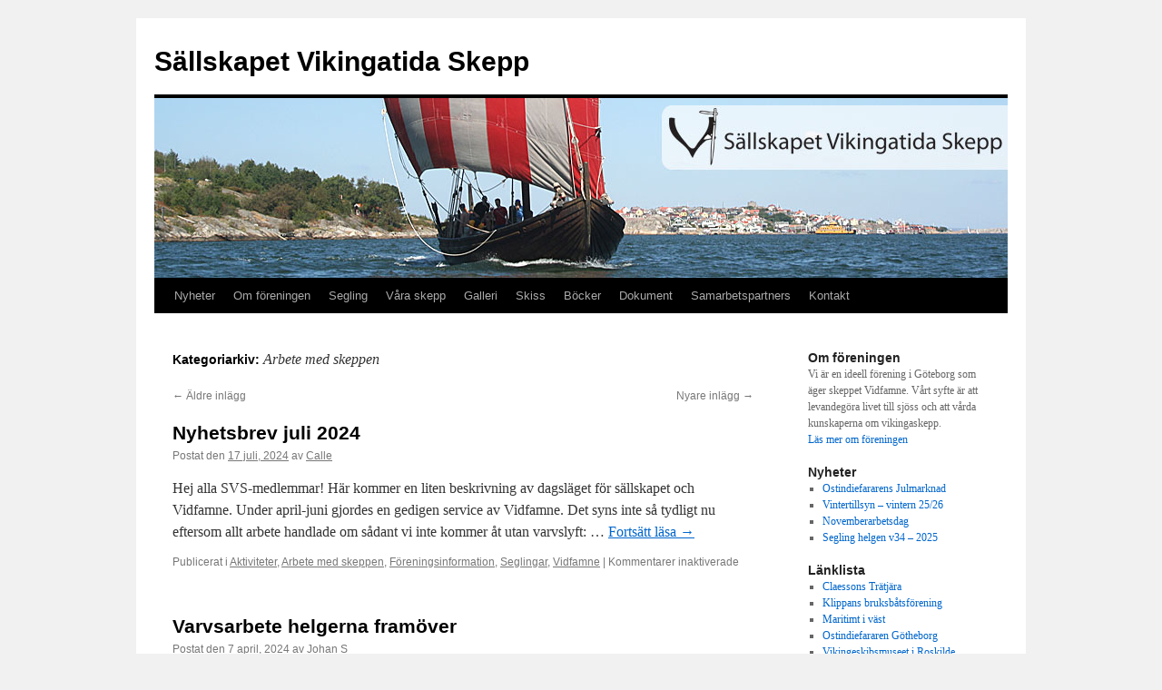

--- FILE ---
content_type: text/html; charset=UTF-8
request_url: https://www.vidfamne.se/category/arbete-med-skeppen/page/2/
body_size: 9810
content:
<!DOCTYPE html>
<html lang="sv-SE">
<head>
<meta charset="UTF-8" />
<title>
Arbete med skeppen | Sällskapet Vikingatida Skepp | Sida 2	</title>
<link rel="profile" href="https://gmpg.org/xfn/11" />
<link rel="stylesheet" type="text/css" media="all" href="https://www.vidfamne.se/wp-content/themes/twentyten/style.css?ver=20250415" />
<link rel="pingback" href="https://www.vidfamne.se/xmlrpc.php">
<meta name='robots' content='max-image-preview:large' />
<link rel="alternate" type="application/rss+xml" title="Sällskapet Vikingatida Skepp &raquo; Webbflöde" href="https://www.vidfamne.se/feed/" />
<link rel="alternate" type="application/rss+xml" title="Sällskapet Vikingatida Skepp &raquo; Kommentarsflöde" href="https://www.vidfamne.se/comments/feed/" />
<link rel="alternate" type="application/rss+xml" title="Sällskapet Vikingatida Skepp &raquo; Kategoriflöde för Arbete med skeppen" href="https://www.vidfamne.se/category/arbete-med-skeppen/feed/" />
<style id='wp-img-auto-sizes-contain-inline-css' type='text/css'>
img:is([sizes=auto i],[sizes^="auto," i]){contain-intrinsic-size:3000px 1500px}
/*# sourceURL=wp-img-auto-sizes-contain-inline-css */
</style>
<style id='wp-emoji-styles-inline-css' type='text/css'>

	img.wp-smiley, img.emoji {
		display: inline !important;
		border: none !important;
		box-shadow: none !important;
		height: 1em !important;
		width: 1em !important;
		margin: 0 0.07em !important;
		vertical-align: -0.1em !important;
		background: none !important;
		padding: 0 !important;
	}
/*# sourceURL=wp-emoji-styles-inline-css */
</style>
<style id='wp-block-library-inline-css' type='text/css'>
:root{--wp-block-synced-color:#7a00df;--wp-block-synced-color--rgb:122,0,223;--wp-bound-block-color:var(--wp-block-synced-color);--wp-editor-canvas-background:#ddd;--wp-admin-theme-color:#007cba;--wp-admin-theme-color--rgb:0,124,186;--wp-admin-theme-color-darker-10:#006ba1;--wp-admin-theme-color-darker-10--rgb:0,107,160.5;--wp-admin-theme-color-darker-20:#005a87;--wp-admin-theme-color-darker-20--rgb:0,90,135;--wp-admin-border-width-focus:2px}@media (min-resolution:192dpi){:root{--wp-admin-border-width-focus:1.5px}}.wp-element-button{cursor:pointer}:root .has-very-light-gray-background-color{background-color:#eee}:root .has-very-dark-gray-background-color{background-color:#313131}:root .has-very-light-gray-color{color:#eee}:root .has-very-dark-gray-color{color:#313131}:root .has-vivid-green-cyan-to-vivid-cyan-blue-gradient-background{background:linear-gradient(135deg,#00d084,#0693e3)}:root .has-purple-crush-gradient-background{background:linear-gradient(135deg,#34e2e4,#4721fb 50%,#ab1dfe)}:root .has-hazy-dawn-gradient-background{background:linear-gradient(135deg,#faaca8,#dad0ec)}:root .has-subdued-olive-gradient-background{background:linear-gradient(135deg,#fafae1,#67a671)}:root .has-atomic-cream-gradient-background{background:linear-gradient(135deg,#fdd79a,#004a59)}:root .has-nightshade-gradient-background{background:linear-gradient(135deg,#330968,#31cdcf)}:root .has-midnight-gradient-background{background:linear-gradient(135deg,#020381,#2874fc)}:root{--wp--preset--font-size--normal:16px;--wp--preset--font-size--huge:42px}.has-regular-font-size{font-size:1em}.has-larger-font-size{font-size:2.625em}.has-normal-font-size{font-size:var(--wp--preset--font-size--normal)}.has-huge-font-size{font-size:var(--wp--preset--font-size--huge)}.has-text-align-center{text-align:center}.has-text-align-left{text-align:left}.has-text-align-right{text-align:right}.has-fit-text{white-space:nowrap!important}#end-resizable-editor-section{display:none}.aligncenter{clear:both}.items-justified-left{justify-content:flex-start}.items-justified-center{justify-content:center}.items-justified-right{justify-content:flex-end}.items-justified-space-between{justify-content:space-between}.screen-reader-text{border:0;clip-path:inset(50%);height:1px;margin:-1px;overflow:hidden;padding:0;position:absolute;width:1px;word-wrap:normal!important}.screen-reader-text:focus{background-color:#ddd;clip-path:none;color:#444;display:block;font-size:1em;height:auto;left:5px;line-height:normal;padding:15px 23px 14px;text-decoration:none;top:5px;width:auto;z-index:100000}html :where(.has-border-color){border-style:solid}html :where([style*=border-top-color]){border-top-style:solid}html :where([style*=border-right-color]){border-right-style:solid}html :where([style*=border-bottom-color]){border-bottom-style:solid}html :where([style*=border-left-color]){border-left-style:solid}html :where([style*=border-width]){border-style:solid}html :where([style*=border-top-width]){border-top-style:solid}html :where([style*=border-right-width]){border-right-style:solid}html :where([style*=border-bottom-width]){border-bottom-style:solid}html :where([style*=border-left-width]){border-left-style:solid}html :where(img[class*=wp-image-]){height:auto;max-width:100%}:where(figure){margin:0 0 1em}html :where(.is-position-sticky){--wp-admin--admin-bar--position-offset:var(--wp-admin--admin-bar--height,0px)}@media screen and (max-width:600px){html :where(.is-position-sticky){--wp-admin--admin-bar--position-offset:0px}}

/*# sourceURL=wp-block-library-inline-css */
</style><style id='global-styles-inline-css' type='text/css'>
:root{--wp--preset--aspect-ratio--square: 1;--wp--preset--aspect-ratio--4-3: 4/3;--wp--preset--aspect-ratio--3-4: 3/4;--wp--preset--aspect-ratio--3-2: 3/2;--wp--preset--aspect-ratio--2-3: 2/3;--wp--preset--aspect-ratio--16-9: 16/9;--wp--preset--aspect-ratio--9-16: 9/16;--wp--preset--color--black: #000;--wp--preset--color--cyan-bluish-gray: #abb8c3;--wp--preset--color--white: #fff;--wp--preset--color--pale-pink: #f78da7;--wp--preset--color--vivid-red: #cf2e2e;--wp--preset--color--luminous-vivid-orange: #ff6900;--wp--preset--color--luminous-vivid-amber: #fcb900;--wp--preset--color--light-green-cyan: #7bdcb5;--wp--preset--color--vivid-green-cyan: #00d084;--wp--preset--color--pale-cyan-blue: #8ed1fc;--wp--preset--color--vivid-cyan-blue: #0693e3;--wp--preset--color--vivid-purple: #9b51e0;--wp--preset--color--blue: #0066cc;--wp--preset--color--medium-gray: #666;--wp--preset--color--light-gray: #f1f1f1;--wp--preset--gradient--vivid-cyan-blue-to-vivid-purple: linear-gradient(135deg,rgb(6,147,227) 0%,rgb(155,81,224) 100%);--wp--preset--gradient--light-green-cyan-to-vivid-green-cyan: linear-gradient(135deg,rgb(122,220,180) 0%,rgb(0,208,130) 100%);--wp--preset--gradient--luminous-vivid-amber-to-luminous-vivid-orange: linear-gradient(135deg,rgb(252,185,0) 0%,rgb(255,105,0) 100%);--wp--preset--gradient--luminous-vivid-orange-to-vivid-red: linear-gradient(135deg,rgb(255,105,0) 0%,rgb(207,46,46) 100%);--wp--preset--gradient--very-light-gray-to-cyan-bluish-gray: linear-gradient(135deg,rgb(238,238,238) 0%,rgb(169,184,195) 100%);--wp--preset--gradient--cool-to-warm-spectrum: linear-gradient(135deg,rgb(74,234,220) 0%,rgb(151,120,209) 20%,rgb(207,42,186) 40%,rgb(238,44,130) 60%,rgb(251,105,98) 80%,rgb(254,248,76) 100%);--wp--preset--gradient--blush-light-purple: linear-gradient(135deg,rgb(255,206,236) 0%,rgb(152,150,240) 100%);--wp--preset--gradient--blush-bordeaux: linear-gradient(135deg,rgb(254,205,165) 0%,rgb(254,45,45) 50%,rgb(107,0,62) 100%);--wp--preset--gradient--luminous-dusk: linear-gradient(135deg,rgb(255,203,112) 0%,rgb(199,81,192) 50%,rgb(65,88,208) 100%);--wp--preset--gradient--pale-ocean: linear-gradient(135deg,rgb(255,245,203) 0%,rgb(182,227,212) 50%,rgb(51,167,181) 100%);--wp--preset--gradient--electric-grass: linear-gradient(135deg,rgb(202,248,128) 0%,rgb(113,206,126) 100%);--wp--preset--gradient--midnight: linear-gradient(135deg,rgb(2,3,129) 0%,rgb(40,116,252) 100%);--wp--preset--font-size--small: 13px;--wp--preset--font-size--medium: 20px;--wp--preset--font-size--large: 36px;--wp--preset--font-size--x-large: 42px;--wp--preset--spacing--20: 0.44rem;--wp--preset--spacing--30: 0.67rem;--wp--preset--spacing--40: 1rem;--wp--preset--spacing--50: 1.5rem;--wp--preset--spacing--60: 2.25rem;--wp--preset--spacing--70: 3.38rem;--wp--preset--spacing--80: 5.06rem;--wp--preset--shadow--natural: 6px 6px 9px rgba(0, 0, 0, 0.2);--wp--preset--shadow--deep: 12px 12px 50px rgba(0, 0, 0, 0.4);--wp--preset--shadow--sharp: 6px 6px 0px rgba(0, 0, 0, 0.2);--wp--preset--shadow--outlined: 6px 6px 0px -3px rgb(255, 255, 255), 6px 6px rgb(0, 0, 0);--wp--preset--shadow--crisp: 6px 6px 0px rgb(0, 0, 0);}:where(.is-layout-flex){gap: 0.5em;}:where(.is-layout-grid){gap: 0.5em;}body .is-layout-flex{display: flex;}.is-layout-flex{flex-wrap: wrap;align-items: center;}.is-layout-flex > :is(*, div){margin: 0;}body .is-layout-grid{display: grid;}.is-layout-grid > :is(*, div){margin: 0;}:where(.wp-block-columns.is-layout-flex){gap: 2em;}:where(.wp-block-columns.is-layout-grid){gap: 2em;}:where(.wp-block-post-template.is-layout-flex){gap: 1.25em;}:where(.wp-block-post-template.is-layout-grid){gap: 1.25em;}.has-black-color{color: var(--wp--preset--color--black) !important;}.has-cyan-bluish-gray-color{color: var(--wp--preset--color--cyan-bluish-gray) !important;}.has-white-color{color: var(--wp--preset--color--white) !important;}.has-pale-pink-color{color: var(--wp--preset--color--pale-pink) !important;}.has-vivid-red-color{color: var(--wp--preset--color--vivid-red) !important;}.has-luminous-vivid-orange-color{color: var(--wp--preset--color--luminous-vivid-orange) !important;}.has-luminous-vivid-amber-color{color: var(--wp--preset--color--luminous-vivid-amber) !important;}.has-light-green-cyan-color{color: var(--wp--preset--color--light-green-cyan) !important;}.has-vivid-green-cyan-color{color: var(--wp--preset--color--vivid-green-cyan) !important;}.has-pale-cyan-blue-color{color: var(--wp--preset--color--pale-cyan-blue) !important;}.has-vivid-cyan-blue-color{color: var(--wp--preset--color--vivid-cyan-blue) !important;}.has-vivid-purple-color{color: var(--wp--preset--color--vivid-purple) !important;}.has-black-background-color{background-color: var(--wp--preset--color--black) !important;}.has-cyan-bluish-gray-background-color{background-color: var(--wp--preset--color--cyan-bluish-gray) !important;}.has-white-background-color{background-color: var(--wp--preset--color--white) !important;}.has-pale-pink-background-color{background-color: var(--wp--preset--color--pale-pink) !important;}.has-vivid-red-background-color{background-color: var(--wp--preset--color--vivid-red) !important;}.has-luminous-vivid-orange-background-color{background-color: var(--wp--preset--color--luminous-vivid-orange) !important;}.has-luminous-vivid-amber-background-color{background-color: var(--wp--preset--color--luminous-vivid-amber) !important;}.has-light-green-cyan-background-color{background-color: var(--wp--preset--color--light-green-cyan) !important;}.has-vivid-green-cyan-background-color{background-color: var(--wp--preset--color--vivid-green-cyan) !important;}.has-pale-cyan-blue-background-color{background-color: var(--wp--preset--color--pale-cyan-blue) !important;}.has-vivid-cyan-blue-background-color{background-color: var(--wp--preset--color--vivid-cyan-blue) !important;}.has-vivid-purple-background-color{background-color: var(--wp--preset--color--vivid-purple) !important;}.has-black-border-color{border-color: var(--wp--preset--color--black) !important;}.has-cyan-bluish-gray-border-color{border-color: var(--wp--preset--color--cyan-bluish-gray) !important;}.has-white-border-color{border-color: var(--wp--preset--color--white) !important;}.has-pale-pink-border-color{border-color: var(--wp--preset--color--pale-pink) !important;}.has-vivid-red-border-color{border-color: var(--wp--preset--color--vivid-red) !important;}.has-luminous-vivid-orange-border-color{border-color: var(--wp--preset--color--luminous-vivid-orange) !important;}.has-luminous-vivid-amber-border-color{border-color: var(--wp--preset--color--luminous-vivid-amber) !important;}.has-light-green-cyan-border-color{border-color: var(--wp--preset--color--light-green-cyan) !important;}.has-vivid-green-cyan-border-color{border-color: var(--wp--preset--color--vivid-green-cyan) !important;}.has-pale-cyan-blue-border-color{border-color: var(--wp--preset--color--pale-cyan-blue) !important;}.has-vivid-cyan-blue-border-color{border-color: var(--wp--preset--color--vivid-cyan-blue) !important;}.has-vivid-purple-border-color{border-color: var(--wp--preset--color--vivid-purple) !important;}.has-vivid-cyan-blue-to-vivid-purple-gradient-background{background: var(--wp--preset--gradient--vivid-cyan-blue-to-vivid-purple) !important;}.has-light-green-cyan-to-vivid-green-cyan-gradient-background{background: var(--wp--preset--gradient--light-green-cyan-to-vivid-green-cyan) !important;}.has-luminous-vivid-amber-to-luminous-vivid-orange-gradient-background{background: var(--wp--preset--gradient--luminous-vivid-amber-to-luminous-vivid-orange) !important;}.has-luminous-vivid-orange-to-vivid-red-gradient-background{background: var(--wp--preset--gradient--luminous-vivid-orange-to-vivid-red) !important;}.has-very-light-gray-to-cyan-bluish-gray-gradient-background{background: var(--wp--preset--gradient--very-light-gray-to-cyan-bluish-gray) !important;}.has-cool-to-warm-spectrum-gradient-background{background: var(--wp--preset--gradient--cool-to-warm-spectrum) !important;}.has-blush-light-purple-gradient-background{background: var(--wp--preset--gradient--blush-light-purple) !important;}.has-blush-bordeaux-gradient-background{background: var(--wp--preset--gradient--blush-bordeaux) !important;}.has-luminous-dusk-gradient-background{background: var(--wp--preset--gradient--luminous-dusk) !important;}.has-pale-ocean-gradient-background{background: var(--wp--preset--gradient--pale-ocean) !important;}.has-electric-grass-gradient-background{background: var(--wp--preset--gradient--electric-grass) !important;}.has-midnight-gradient-background{background: var(--wp--preset--gradient--midnight) !important;}.has-small-font-size{font-size: var(--wp--preset--font-size--small) !important;}.has-medium-font-size{font-size: var(--wp--preset--font-size--medium) !important;}.has-large-font-size{font-size: var(--wp--preset--font-size--large) !important;}.has-x-large-font-size{font-size: var(--wp--preset--font-size--x-large) !important;}
/*# sourceURL=global-styles-inline-css */
</style>

<style id='classic-theme-styles-inline-css' type='text/css'>
/*! This file is auto-generated */
.wp-block-button__link{color:#fff;background-color:#32373c;border-radius:9999px;box-shadow:none;text-decoration:none;padding:calc(.667em + 2px) calc(1.333em + 2px);font-size:1.125em}.wp-block-file__button{background:#32373c;color:#fff;text-decoration:none}
/*# sourceURL=/wp-includes/css/classic-themes.min.css */
</style>
<link rel='stylesheet' id='contact-form-7-css' href='https://www.vidfamne.se/wp-content/plugins/contact-form-7/includes/css/styles.css?ver=6.1.4' type='text/css' media='all' />
<link rel='stylesheet' id='twentyten-block-style-css' href='https://www.vidfamne.se/wp-content/themes/twentyten/blocks.css?ver=20250220' type='text/css' media='all' />
<link rel="https://api.w.org/" href="https://www.vidfamne.se/wp-json/" /><link rel="alternate" title="JSON" type="application/json" href="https://www.vidfamne.se/wp-json/wp/v2/categories/4" />		<style type="text/css" id="wp-custom-css">
			body {
  font-family: "Georgia, serif";
}		</style>
		</head>

<body data-rsssl=1 class="archive paged category category-arbete-med-skeppen category-4 custom-background paged-2 category-paged-2 wp-theme-twentyten">
<div id="wrapper" class="hfeed">
		<a href="#content" class="screen-reader-text skip-link">Hoppa till innehåll</a>
	<div id="header">
		<div id="masthead">
			<div id="branding" role="banner">
								<div id="site-title">
					<span>
											<a href="https://www.vidfamne.se/" rel="home" >Sällskapet Vikingatida Skepp</a>
					</span>
				</div>
				<div id="site-description"></div>

				<img src="https://www.vidfamne.se/wp-content/uploads/2010/07/header21.jpg" width="940" height="198" alt="Sällskapet Vikingatida Skepp" decoding="async" fetchpriority="high" />			</div><!-- #branding -->

			<div id="access" role="navigation">
				<div class="menu-header"><ul id="menu-meny" class="menu"><li id="menu-item-593" class="menu-item menu-item-type-custom menu-item-object-custom menu-item-home menu-item-593"><a href="https://www.vidfamne.se/">Nyheter</a></li>
<li id="menu-item-594" class="menu-item menu-item-type-post_type menu-item-object-page menu-item-has-children menu-item-594"><a href="https://www.vidfamne.se/om-foreningen/">Om föreningen</a>
<ul class="sub-menu">
	<li id="menu-item-1959" class="menu-item menu-item-type-post_type menu-item-object-page menu-item-1959"><a href="https://www.vidfamne.se/om-foreningen/">Om föreningen</a></li>
	<li id="menu-item-613" class="menu-item menu-item-type-post_type menu-item-object-page menu-item-613"><a href="https://www.vidfamne.se/om-foreningen/hur-blir-jag-medlem/">Hur blir jag medlem?</a></li>
</ul>
</li>
<li id="menu-item-595" class="menu-item menu-item-type-post_type menu-item-object-page menu-item-has-children menu-item-595"><a href="https://www.vidfamne.se/segling/">Segling</a>
<ul class="sub-menu">
	<li id="menu-item-604" class="menu-item menu-item-type-post_type menu-item-object-page menu-item-604"><a href="https://www.vidfamne.se/segling/sommarens-seglingar/">Sommarens seglingar</a></li>
	<li id="menu-item-605" class="menu-item menu-item-type-post_type menu-item-object-page menu-item-605"><a href="https://www.vidfamne.se/segling/arrangera-en-segling/">Arrangera en segling</a></li>
</ul>
</li>
<li id="menu-item-596" class="menu-item menu-item-type-post_type menu-item-object-page menu-item-has-children menu-item-596"><a href="https://www.vidfamne.se/om-skeppen/">Våra skepp</a>
<ul class="sub-menu">
	<li id="menu-item-603" class="menu-item menu-item-type-post_type menu-item-object-page menu-item-603"><a href="https://www.vidfamne.se/om-skeppen/vidfamne/">Vidfamne</a></li>
	<li id="menu-item-601" class="menu-item menu-item-type-post_type menu-item-object-page menu-item-601"><a href="https://www.vidfamne.se/om-skeppen/olav/">Olav</a></li>
</ul>
</li>
<li id="menu-item-597" class="menu-item menu-item-type-post_type menu-item-object-page menu-item-597"><a href="https://www.vidfamne.se/galleri/">Galleri</a></li>
<li id="menu-item-2045" class="menu-item menu-item-type-post_type menu-item-object-page menu-item-2045"><a href="https://www.vidfamne.se/skiss/">Skiss</a></li>
<li id="menu-item-2313" class="menu-item menu-item-type-post_type menu-item-object-page menu-item-has-children menu-item-2313"><a href="https://www.vidfamne.se/bocker/">Böcker</a>
<ul class="sub-menu">
	<li id="menu-item-2727" class="menu-item menu-item-type-post_type menu-item-object-page menu-item-2727"><a href="https://www.vidfamne.se/hlidskjalf/">Hlidskjálf</a></li>
</ul>
</li>
<li id="menu-item-599" class="menu-item menu-item-type-post_type menu-item-object-page menu-item-599"><a href="https://www.vidfamne.se/dokument/">Dokument</a></li>
<li id="menu-item-598" class="menu-item menu-item-type-post_type menu-item-object-page menu-item-598"><a href="https://www.vidfamne.se/sponsorer-samarbetspartners/">Samarbetspartners</a></li>
<li id="menu-item-600" class="menu-item menu-item-type-post_type menu-item-object-page menu-item-has-children menu-item-600"><a href="https://www.vidfamne.se/kontakt/">Kontakt</a>
<ul class="sub-menu">
	<li id="menu-item-1960" class="menu-item menu-item-type-post_type menu-item-object-page menu-item-1960"><a href="https://www.vidfamne.se/kontakt/">Kontakt</a></li>
	<li id="menu-item-614" class="menu-item menu-item-type-post_type menu-item-object-page menu-item-614"><a href="https://www.vidfamne.se/om-foreningen/hur-blir-jag-medlem/">Hur blir jag medlem?</a></li>
</ul>
</li>
</ul></div>			</div><!-- #access -->
		</div><!-- #masthead -->
	</div><!-- #header -->

	<div id="main">

		<div id="container">
			<div id="content" role="main">

				<h1 class="page-title">
				Kategoriarkiv: <span>Arbete med skeppen</span>				</h1>
				
	<div id="nav-above" class="navigation">
		<div class="nav-previous"><a href="https://www.vidfamne.se/category/arbete-med-skeppen/page/3/" ><span class="meta-nav">&larr;</span> Äldre inlägg</a></div>
		<div class="nav-next"><a href="https://www.vidfamne.se/category/arbete-med-skeppen/" >Nyare inlägg <span class="meta-nav">&rarr;</span></a></div>
	</div><!-- #nav-above -->



	
			<div id="post-3174" class="post-3174 post type-post status-publish format-standard hentry category-aktiviteter category-arbete-med-skeppen category-foeningsinformation category-seglingar category-vidfamne">
			<h2 class="entry-title"><a href="https://www.vidfamne.se/nyhetsbrev-juli-2024/" rel="bookmark">Nyhetsbrev juli 2024</a></h2>

			<div class="entry-meta">
				<span class="meta-prep meta-prep-author">Postat den</span> <a href="https://www.vidfamne.se/nyhetsbrev-juli-2024/" title="06:47" rel="bookmark"><span class="entry-date">17 juli, 2024</span></a> <span class="meta-sep">av</span> <span class="author vcard"><a class="url fn n" href="https://www.vidfamne.se/author/carl/" title="Visa alla inlägg av Calle">Calle</a></span>			</div><!-- .entry-meta -->

					<div class="entry-summary">
				<p>Hej alla SVS-medlemmar! Här kommer en liten beskrivning av dagsläget för sällskapet och Vidfamne. Under april-juni gjordes en gedigen service av Vidfamne. Det syns inte så tydligt nu eftersom allt arbete handlade om sådant vi inte kommer åt utan varvslyft: &hellip; <a href="https://www.vidfamne.se/nyhetsbrev-juli-2024/">Fortsätt läsa <span class="meta-nav">&rarr;</span></a></p>
			</div><!-- .entry-summary -->
	
			<div class="entry-utility">
									<span class="cat-links">
						<span class="entry-utility-prep entry-utility-prep-cat-links">Publicerat i</span> <a href="https://www.vidfamne.se/category/aktiviteter/" rel="category tag">Aktiviteter</a>, <a href="https://www.vidfamne.se/category/arbete-med-skeppen/" rel="category tag">Arbete med skeppen</a>, <a href="https://www.vidfamne.se/category/foeningsinformation/" rel="category tag">Föreningsinformation</a>, <a href="https://www.vidfamne.se/category/seglingar/" rel="category tag">Seglingar</a>, <a href="https://www.vidfamne.se/category/vidfamne/" rel="category tag">Vidfamne</a>					</span>
					<span class="meta-sep">|</span>
				
				
				<span class="comments-link"><span>Kommentarer inaktiverade<span class="screen-reader-text"> för Nyhetsbrev juli 2024</span></span></span>

							</div><!-- .entry-utility -->
		</div><!-- #post-3174 -->

		
	

	
			<div id="post-3158" class="post-3158 post type-post status-publish format-standard hentry category-aktiviteter category-arbete-med-skeppen category-foeningsinformation category-kalender category-vidfamne">
			<h2 class="entry-title"><a href="https://www.vidfamne.se/varvsarbete-helgerna-framover/" rel="bookmark">Varvsarbete helgerna framöver</a></h2>

			<div class="entry-meta">
				<span class="meta-prep meta-prep-author">Postat den</span> <a href="https://www.vidfamne.se/varvsarbete-helgerna-framover/" title="09:58" rel="bookmark"><span class="entry-date">7 april, 2024</span></a> <span class="meta-sep">av</span> <span class="author vcard"><a class="url fn n" href="https://www.vidfamne.se/author/johan/" title="Visa alla inlägg av Johan S">Johan S</a></span>			</div><!-- .entry-meta -->

					<div class="entry-summary">
				<p>English summary below. Vidfamne ligger nu på Gotenius varv och vårrustningen kan börja! I onsdags så flyttade vi från vår vinterhamn på Eriksberg till Gotenius varv på Ringön. På torsdagen lyfte vi skeppet. Vi har skaffat och ställt i ordning &hellip; <a href="https://www.vidfamne.se/varvsarbete-helgerna-framover/">Fortsätt läsa <span class="meta-nav">&rarr;</span></a></p>
			</div><!-- .entry-summary -->
	
			<div class="entry-utility">
									<span class="cat-links">
						<span class="entry-utility-prep entry-utility-prep-cat-links">Publicerat i</span> <a href="https://www.vidfamne.se/category/aktiviteter/" rel="category tag">Aktiviteter</a>, <a href="https://www.vidfamne.se/category/arbete-med-skeppen/" rel="category tag">Arbete med skeppen</a>, <a href="https://www.vidfamne.se/category/foeningsinformation/" rel="category tag">Föreningsinformation</a>, <a href="https://www.vidfamne.se/category/kalender/" rel="category tag">Kalender</a>, <a href="https://www.vidfamne.se/category/vidfamne/" rel="category tag">Vidfamne</a>					</span>
					<span class="meta-sep">|</span>
				
				
				<span class="comments-link"><span>Kommentarer inaktiverade<span class="screen-reader-text"> för Varvsarbete helgerna framöver</span></span></span>

							</div><!-- .entry-utility -->
		</div><!-- #post-3158 -->

		
	

	
			<div id="post-3151" class="post-3151 post type-post status-publish format-standard hentry category-aktiviteter category-arbete-med-skeppen category-kalender category-vidfamne">
			<h2 class="entry-title"><a href="https://www.vidfamne.se/lyft-varvsarbete-och-varrustning/" rel="bookmark">Lyft, varvsarbete och vårrustning</a></h2>

			<div class="entry-meta">
				<span class="meta-prep meta-prep-author">Postat den</span> <a href="https://www.vidfamne.se/lyft-varvsarbete-och-varrustning/" title="12:12" rel="bookmark"><span class="entry-date">26 mars, 2024</span></a> <span class="meta-sep">av</span> <span class="author vcard"><a class="url fn n" href="https://www.vidfamne.se/author/carl/" title="Visa alla inlägg av Calle">Calle</a></span>			</div><!-- .entry-meta -->

					<div class="entry-summary">
				<p>Tjära vänner! (English summary below!) Först vill vi i styrelsen tacka för förtroendet att rodda SVS och Vidfamne under kommande år. Det var ett mycket trevligt årsmöte och efterföljande gille! Det kanske är svårt att tro det, men våren är &hellip; <a href="https://www.vidfamne.se/lyft-varvsarbete-och-varrustning/">Fortsätt läsa <span class="meta-nav">&rarr;</span></a></p>
			</div><!-- .entry-summary -->
	
			<div class="entry-utility">
									<span class="cat-links">
						<span class="entry-utility-prep entry-utility-prep-cat-links">Publicerat i</span> <a href="https://www.vidfamne.se/category/aktiviteter/" rel="category tag">Aktiviteter</a>, <a href="https://www.vidfamne.se/category/arbete-med-skeppen/" rel="category tag">Arbete med skeppen</a>, <a href="https://www.vidfamne.se/category/kalender/" rel="category tag">Kalender</a>, <a href="https://www.vidfamne.se/category/vidfamne/" rel="category tag">Vidfamne</a>					</span>
					<span class="meta-sep">|</span>
				
				
				<span class="comments-link"><span>Kommentarer inaktiverade<span class="screen-reader-text"> för Lyft, varvsarbete och vårrustning</span></span></span>

							</div><!-- .entry-utility -->
		</div><!-- #post-3151 -->

		
	

	
			<div id="post-3135" class="post-3135 post type-post status-publish format-standard hentry category-aktiviteter category-arbete-med-skeppen category-vidfamne">
			<h2 class="entry-title"><a href="https://www.vidfamne.se/februariarbetsdag/" rel="bookmark">Februariarbetsdag</a></h2>

			<div class="entry-meta">
				<span class="meta-prep meta-prep-author">Postat den</span> <a href="https://www.vidfamne.se/februariarbetsdag/" title="08:58" rel="bookmark"><span class="entry-date">15 februari, 2024</span></a> <span class="meta-sep">av</span> <span class="author vcard"><a class="url fn n" href="https://www.vidfamne.se/author/tobias/" title="Visa alla inlägg av Tobias Thorin">Tobias Thorin</a></span>			</div><!-- .entry-meta -->

					<div class="entry-summary">
				<p>Hej tjära medlemmar! Nästa helg, den 24 Februari, har vi en kortare arbetsdag. Vi behöver öppna upp och lufta i alla skrymslen och vrår så att saker som blivit fuktigt inte ligger och ruttnar ända fram till sommaren. Det behöver &hellip; <a href="https://www.vidfamne.se/februariarbetsdag/">Fortsätt läsa <span class="meta-nav">&rarr;</span></a></p>
			</div><!-- .entry-summary -->
	
			<div class="entry-utility">
									<span class="cat-links">
						<span class="entry-utility-prep entry-utility-prep-cat-links">Publicerat i</span> <a href="https://www.vidfamne.se/category/aktiviteter/" rel="category tag">Aktiviteter</a>, <a href="https://www.vidfamne.se/category/arbete-med-skeppen/" rel="category tag">Arbete med skeppen</a>, <a href="https://www.vidfamne.se/category/vidfamne/" rel="category tag">Vidfamne</a>					</span>
					<span class="meta-sep">|</span>
				
				
				<span class="comments-link"><span>Kommentarer inaktiverade<span class="screen-reader-text"> för Februariarbetsdag</span></span></span>

							</div><!-- .entry-utility -->
		</div><!-- #post-3135 -->

		
	

	
			<div id="post-3113" class="post-3113 post type-post status-publish format-standard hentry category-aktiviteter category-arbete-med-skeppen category-vidfamne">
			<h2 class="entry-title"><a href="https://www.vidfamne.se/vinterkladnad/" rel="bookmark">Vinterklädnad</a></h2>

			<div class="entry-meta">
				<span class="meta-prep meta-prep-author">Postat den</span> <a href="https://www.vidfamne.se/vinterkladnad/" title="05:50" rel="bookmark"><span class="entry-date">25 oktober, 2023</span></a> <span class="meta-sep">av</span> <span class="author vcard"><a class="url fn n" href="https://www.vidfamne.se/author/johan/" title="Visa alla inlägg av Johan S">Johan S</a></span>			</div><!-- .entry-meta -->

					<div class="entry-summary">
				<p>Det är dags att sätta på Vidfamne sin vinterskrud. Vi samlas för att täcka över skeppet med presenning och göra skeppet klart för vintern. När: Lördag 28 oktober, kl 10. Var: Vidfamne ligger i kulturbåtshamnen i Eriksberg, mellan Pir 4 &hellip; <a href="https://www.vidfamne.se/vinterkladnad/">Fortsätt läsa <span class="meta-nav">&rarr;</span></a></p>
			</div><!-- .entry-summary -->
	
			<div class="entry-utility">
									<span class="cat-links">
						<span class="entry-utility-prep entry-utility-prep-cat-links">Publicerat i</span> <a href="https://www.vidfamne.se/category/aktiviteter/" rel="category tag">Aktiviteter</a>, <a href="https://www.vidfamne.se/category/arbete-med-skeppen/" rel="category tag">Arbete med skeppen</a>, <a href="https://www.vidfamne.se/category/vidfamne/" rel="category tag">Vidfamne</a>					</span>
					<span class="meta-sep">|</span>
				
				
				<span class="comments-link"><span>Kommentarer inaktiverade<span class="screen-reader-text"> för Vinterklädnad</span></span></span>

							</div><!-- .entry-utility -->
		</div><!-- #post-3113 -->

		
	

	
			<div id="post-3110" class="post-3110 post type-post status-publish format-standard hentry category-aktiviteter category-arbete-med-skeppen category-vidfamne">
			<h2 class="entry-title"><a href="https://www.vidfamne.se/alvflytt-till-vinterhamn/" rel="bookmark">Älvflytt till vinterhamn</a></h2>

			<div class="entry-meta">
				<span class="meta-prep meta-prep-author">Postat den</span> <a href="https://www.vidfamne.se/alvflytt-till-vinterhamn/" title="06:44" rel="bookmark"><span class="entry-date">6 oktober, 2023</span></a> <span class="meta-sep">av</span> <span class="author vcard"><a class="url fn n" href="https://www.vidfamne.se/author/tobias/" title="Visa alla inlägg av Tobias Thorin">Tobias Thorin</a></span>			</div><!-- .entry-meta -->

					<div class="entry-summary">
				<p>Tjära vänner! Nu är det dags att flytta vårt skepp till sin vinterhamn. Även i år kommer vi att ligga i kulturbåtshamnen i Eriksberg. Den 15 Oktober kl 10:00 samlas vi som kan i Klippan (hos våra vänner på KBBF, &hellip; <a href="https://www.vidfamne.se/alvflytt-till-vinterhamn/">Fortsätt läsa <span class="meta-nav">&rarr;</span></a></p>
			</div><!-- .entry-summary -->
	
			<div class="entry-utility">
									<span class="cat-links">
						<span class="entry-utility-prep entry-utility-prep-cat-links">Publicerat i</span> <a href="https://www.vidfamne.se/category/aktiviteter/" rel="category tag">Aktiviteter</a>, <a href="https://www.vidfamne.se/category/arbete-med-skeppen/" rel="category tag">Arbete med skeppen</a>, <a href="https://www.vidfamne.se/category/vidfamne/" rel="category tag">Vidfamne</a>					</span>
					<span class="meta-sep">|</span>
				
				
				<span class="comments-link"><span>Kommentarer inaktiverade<span class="screen-reader-text"> för Älvflytt till vinterhamn</span></span></span>

							</div><!-- .entry-utility -->
		</div><!-- #post-3110 -->

		
	

	
			<div id="post-3065" class="post-3065 post type-post status-publish format-standard hentry category-aktiviteter category-arbete-med-skeppen category-vidfamne">
			<h2 class="entry-title"><a href="https://www.vidfamne.se/arbetsdag-27-5/" rel="bookmark">Arbetsdag 27/5</a></h2>

			<div class="entry-meta">
				<span class="meta-prep meta-prep-author">Postat den</span> <a href="https://www.vidfamne.se/arbetsdag-27-5/" title="11:40" rel="bookmark"><span class="entry-date">23 maj, 2023</span></a> <span class="meta-sep">av</span> <span class="author vcard"><a class="url fn n" href="https://www.vidfamne.se/author/johan/" title="Visa alla inlägg av Johan S">Johan S</a></span>			</div><!-- .entry-meta -->

					<div class="entry-summary">
				<p>Nu på lördag 27/5, kl 10 är det arbetsdag igen. Vi ska lägga båtsmörja på insidan av skeppet och göra en ny trälåda som våra spritkök står i. Ta med oömma kläder som tål lite tjära och håller värmen. Efter &hellip; <a href="https://www.vidfamne.se/arbetsdag-27-5/">Fortsätt läsa <span class="meta-nav">&rarr;</span></a></p>
			</div><!-- .entry-summary -->
	
			<div class="entry-utility">
									<span class="cat-links">
						<span class="entry-utility-prep entry-utility-prep-cat-links">Publicerat i</span> <a href="https://www.vidfamne.se/category/aktiviteter/" rel="category tag">Aktiviteter</a>, <a href="https://www.vidfamne.se/category/arbete-med-skeppen/" rel="category tag">Arbete med skeppen</a>, <a href="https://www.vidfamne.se/category/vidfamne/" rel="category tag">Vidfamne</a>					</span>
					<span class="meta-sep">|</span>
				
				
				<span class="comments-link"><span>Kommentarer inaktiverade<span class="screen-reader-text"> för Arbetsdag 27/5</span></span></span>

							</div><!-- .entry-utility -->
		</div><!-- #post-3065 -->

		
	

	
			<div id="post-3047" class="post-3047 post type-post status-publish format-standard hentry category-aktiviteter category-arbete-med-skeppen category-vidfamne">
			<h2 class="entry-title"><a href="https://www.vidfamne.se/arbetsdag-6-5/" rel="bookmark">Arbetsdag 6/5</a></h2>

			<div class="entry-meta">
				<span class="meta-prep meta-prep-author">Postat den</span> <a href="https://www.vidfamne.se/arbetsdag-6-5/" title="09:20" rel="bookmark"><span class="entry-date">4 maj, 2023</span></a> <span class="meta-sep">av</span> <span class="author vcard"><a class="url fn n" href="https://www.vidfamne.se/author/johan/" title="Visa alla inlägg av Johan S">Johan S</a></span>			</div><!-- .entry-meta -->

					<div class="entry-summary">
				<p>Vi har arbetsdag på Vidfamne nu på lördag 6/5 igen, kl 11. Vi ska tjära färdigt och lägga på båtsmörja. Ta med oömma kläder som tål lite tjära och håller värmen. Vidfamne ligger i kulturbåtshamnen i Eriksberg, mellan Pir 4 &hellip; <a href="https://www.vidfamne.se/arbetsdag-6-5/">Fortsätt läsa <span class="meta-nav">&rarr;</span></a></p>
			</div><!-- .entry-summary -->
	
			<div class="entry-utility">
									<span class="cat-links">
						<span class="entry-utility-prep entry-utility-prep-cat-links">Publicerat i</span> <a href="https://www.vidfamne.se/category/aktiviteter/" rel="category tag">Aktiviteter</a>, <a href="https://www.vidfamne.se/category/arbete-med-skeppen/" rel="category tag">Arbete med skeppen</a>, <a href="https://www.vidfamne.se/category/vidfamne/" rel="category tag">Vidfamne</a>					</span>
					<span class="meta-sep">|</span>
				
				
				<span class="comments-link"><span>Kommentarer inaktiverade<span class="screen-reader-text"> för Arbetsdag 6/5</span></span></span>

							</div><!-- .entry-utility -->
		</div><!-- #post-3047 -->

		
	

				<div id="nav-below" class="navigation">
					<div class="nav-previous"><a href="https://www.vidfamne.se/category/arbete-med-skeppen/page/3/" ><span class="meta-nav">&larr;</span> Äldre inlägg</a></div>
					<div class="nav-next"><a href="https://www.vidfamne.se/category/arbete-med-skeppen/" >Nyare inlägg <span class="meta-nav">&rarr;</span></a></div>
				</div><!-- #nav-below -->

			</div><!-- #content -->
		</div><!-- #container -->


		<div id="primary" class="widget-area" role="complementary">
			<ul class="xoxo">

<li id="text-12" class="widget-container widget_text"><h3 class="widget-title">Om föreningen</h3>			<div class="textwidget">Vi är en ideell förening i Göteborg som äger skeppet Vidfamne. Vårt syfte är att levandegöra livet till sjöss och att vårda kunskaperna om vikingaskepp. <br>
<a href="https://www.vidfamne.se/om-foreningen">Läs mer om föreningen</a></div>
		</li>
		<li id="recent-posts-4" class="widget-container widget_recent_entries">
		<h3 class="widget-title">Nyheter</h3>
		<ul>
											<li>
					<a href="https://www.vidfamne.se/ostindiefararens-julmarknad/">Ostindiefararens Julmarknad</a>
									</li>
											<li>
					<a href="https://www.vidfamne.se/vintertillsyn-vintern-25-26/">Vintertillsyn &#8211; vintern 25/26</a>
									</li>
											<li>
					<a href="https://www.vidfamne.se/novemberarbetsdag/">Novemberarbetsdag</a>
									</li>
											<li>
					<a href="https://www.vidfamne.se/segling-helgen-v34-2025/">Segling helgen v34 – 2025</a>
									</li>
					</ul>

		</li><li id="linkcat-2" class="widget-container widget_links"><h3 class="widget-title">Länklista</h3>
	<ul class='xoxo blogroll'>
<li><a href="https://claessons.com/" target="_blank">Claessons Trätjära</a></li>
<li><a href="https://www.kbbf.se/" title="Länk till Klippans bruksbåtsförening" target="_blank">Klippans bruksbåtsförening</a></li>
<li><a href="https://www.maritimtivast.se/" title="Maritimt i väst &#8211; en mötesplats för det maritima kulturarvet" target="_blank">Maritimt i väst</a></li>
<li><a href="https://gotheborg.se" title="Ostindiefararen Götheborg har hjälpt oss med nytt segel" target="_blank">Ostindiefararen Götheborg</a></li>
<li><a href="https://www.vikingeskibsmuseet.dk/" target="_blank">Vikingeskibsmuseet i Roskilde</a></li>

	</ul>
</li>
<li id="text-10" class="widget-container widget_text"><h3 class="widget-title">Translate</h3>			<div class="textwidget"><div id="google_translate_element"></div><script>
function googleTranslateElementInit() {
  new google.translate.TranslateElement({
    pageLanguage: 'sv',
    includedLanguages: 'da,en,fi,fr,el,nl,is,it,no,pl,ru,de'
  }, 'google_translate_element');
}
</script><script src="https://translate.google.com/translate_a/element.js?cb=googleTranslateElementInit"></script></div>
		</li><li id="meta-3" class="widget-container widget_meta"><h3 class="widget-title">Admin</h3>
		<ul>
						<li><a href="https://www.vidfamne.se/wp-login.php">Logga in</a></li>
			<li><a href="https://www.vidfamne.se/feed/">Flöde för inlägg</a></li>
			<li><a href="https://www.vidfamne.se/comments/feed/">Flöde för kommentarer</a></li>

			<li><a href="https://sv.wordpress.org/">WordPress.org</a></li>
		</ul>

		</li><li id="text-13" class="widget-container widget_text"><h3 class="widget-title">Test startsida</h3>			<div class="textwidget"></div>
		</li>			</ul>
		</div><!-- #primary .widget-area -->

	</div><!-- #main -->

	<div id="footer" role="contentinfo">
		<div id="colophon">



			<div id="site-info">
				<a href="https://www.vidfamne.se/" rel="home">
					Sällskapet Vikingatida Skepp				</a>
							</div><!-- #site-info -->

			<div id="site-generator">
								<a href="https://wordpress.org/" class="imprint" title="Semantisk personlig publiceringsplattform">
					Drivs med WordPress.				</a>
			</div><!-- #site-generator -->

		</div><!-- #colophon -->
	</div><!-- #footer -->

</div><!-- #wrapper -->

<script type="speculationrules">
{"prefetch":[{"source":"document","where":{"and":[{"href_matches":"/*"},{"not":{"href_matches":["/wp-*.php","/wp-admin/*","/wp-content/uploads/*","/wp-content/*","/wp-content/plugins/*","/wp-content/themes/twentyten/*","/*\\?(.+)"]}},{"not":{"selector_matches":"a[rel~=\"nofollow\"]"}},{"not":{"selector_matches":".no-prefetch, .no-prefetch a"}}]},"eagerness":"conservative"}]}
</script>
<script type="text/javascript" src="https://www.vidfamne.se/wp-includes/js/dist/hooks.min.js?ver=dd5603f07f9220ed27f1" id="wp-hooks-js"></script>
<script type="text/javascript" src="https://www.vidfamne.se/wp-includes/js/dist/i18n.min.js?ver=c26c3dc7bed366793375" id="wp-i18n-js"></script>
<script type="text/javascript" id="wp-i18n-js-after">
/* <![CDATA[ */
wp.i18n.setLocaleData( { 'text direction\u0004ltr': [ 'ltr' ] } );
//# sourceURL=wp-i18n-js-after
/* ]]> */
</script>
<script type="text/javascript" src="https://www.vidfamne.se/wp-content/plugins/contact-form-7/includes/swv/js/index.js?ver=6.1.4" id="swv-js"></script>
<script type="text/javascript" id="contact-form-7-js-translations">
/* <![CDATA[ */
( function( domain, translations ) {
	var localeData = translations.locale_data[ domain ] || translations.locale_data.messages;
	localeData[""].domain = domain;
	wp.i18n.setLocaleData( localeData, domain );
} )( "contact-form-7", {"translation-revision-date":"2025-08-26 21:48:02+0000","generator":"GlotPress\/4.0.3","domain":"messages","locale_data":{"messages":{"":{"domain":"messages","plural-forms":"nplurals=2; plural=n != 1;","lang":"sv_SE"},"This contact form is placed in the wrong place.":["Detta kontaktformul\u00e4r \u00e4r placerat p\u00e5 fel st\u00e4lle."],"Error:":["Fel:"]}},"comment":{"reference":"includes\/js\/index.js"}} );
//# sourceURL=contact-form-7-js-translations
/* ]]> */
</script>
<script type="text/javascript" id="contact-form-7-js-before">
/* <![CDATA[ */
var wpcf7 = {
    "api": {
        "root": "https:\/\/www.vidfamne.se\/wp-json\/",
        "namespace": "contact-form-7\/v1"
    }
};
//# sourceURL=contact-form-7-js-before
/* ]]> */
</script>
<script type="text/javascript" src="https://www.vidfamne.se/wp-content/plugins/contact-form-7/includes/js/index.js?ver=6.1.4" id="contact-form-7-js"></script>
<script id="wp-emoji-settings" type="application/json">
{"baseUrl":"https://s.w.org/images/core/emoji/17.0.2/72x72/","ext":".png","svgUrl":"https://s.w.org/images/core/emoji/17.0.2/svg/","svgExt":".svg","source":{"concatemoji":"https://www.vidfamne.se/wp-includes/js/wp-emoji-release.min.js?ver=b214d280f728814810c3e65797f7a76f"}}
</script>
<script type="module">
/* <![CDATA[ */
/*! This file is auto-generated */
const a=JSON.parse(document.getElementById("wp-emoji-settings").textContent),o=(window._wpemojiSettings=a,"wpEmojiSettingsSupports"),s=["flag","emoji"];function i(e){try{var t={supportTests:e,timestamp:(new Date).valueOf()};sessionStorage.setItem(o,JSON.stringify(t))}catch(e){}}function c(e,t,n){e.clearRect(0,0,e.canvas.width,e.canvas.height),e.fillText(t,0,0);t=new Uint32Array(e.getImageData(0,0,e.canvas.width,e.canvas.height).data);e.clearRect(0,0,e.canvas.width,e.canvas.height),e.fillText(n,0,0);const a=new Uint32Array(e.getImageData(0,0,e.canvas.width,e.canvas.height).data);return t.every((e,t)=>e===a[t])}function p(e,t){e.clearRect(0,0,e.canvas.width,e.canvas.height),e.fillText(t,0,0);var n=e.getImageData(16,16,1,1);for(let e=0;e<n.data.length;e++)if(0!==n.data[e])return!1;return!0}function u(e,t,n,a){switch(t){case"flag":return n(e,"\ud83c\udff3\ufe0f\u200d\u26a7\ufe0f","\ud83c\udff3\ufe0f\u200b\u26a7\ufe0f")?!1:!n(e,"\ud83c\udde8\ud83c\uddf6","\ud83c\udde8\u200b\ud83c\uddf6")&&!n(e,"\ud83c\udff4\udb40\udc67\udb40\udc62\udb40\udc65\udb40\udc6e\udb40\udc67\udb40\udc7f","\ud83c\udff4\u200b\udb40\udc67\u200b\udb40\udc62\u200b\udb40\udc65\u200b\udb40\udc6e\u200b\udb40\udc67\u200b\udb40\udc7f");case"emoji":return!a(e,"\ud83e\u1fac8")}return!1}function f(e,t,n,a){let r;const o=(r="undefined"!=typeof WorkerGlobalScope&&self instanceof WorkerGlobalScope?new OffscreenCanvas(300,150):document.createElement("canvas")).getContext("2d",{willReadFrequently:!0}),s=(o.textBaseline="top",o.font="600 32px Arial",{});return e.forEach(e=>{s[e]=t(o,e,n,a)}),s}function r(e){var t=document.createElement("script");t.src=e,t.defer=!0,document.head.appendChild(t)}a.supports={everything:!0,everythingExceptFlag:!0},new Promise(t=>{let n=function(){try{var e=JSON.parse(sessionStorage.getItem(o));if("object"==typeof e&&"number"==typeof e.timestamp&&(new Date).valueOf()<e.timestamp+604800&&"object"==typeof e.supportTests)return e.supportTests}catch(e){}return null}();if(!n){if("undefined"!=typeof Worker&&"undefined"!=typeof OffscreenCanvas&&"undefined"!=typeof URL&&URL.createObjectURL&&"undefined"!=typeof Blob)try{var e="postMessage("+f.toString()+"("+[JSON.stringify(s),u.toString(),c.toString(),p.toString()].join(",")+"));",a=new Blob([e],{type:"text/javascript"});const r=new Worker(URL.createObjectURL(a),{name:"wpTestEmojiSupports"});return void(r.onmessage=e=>{i(n=e.data),r.terminate(),t(n)})}catch(e){}i(n=f(s,u,c,p))}t(n)}).then(e=>{for(const n in e)a.supports[n]=e[n],a.supports.everything=a.supports.everything&&a.supports[n],"flag"!==n&&(a.supports.everythingExceptFlag=a.supports.everythingExceptFlag&&a.supports[n]);var t;a.supports.everythingExceptFlag=a.supports.everythingExceptFlag&&!a.supports.flag,a.supports.everything||((t=a.source||{}).concatemoji?r(t.concatemoji):t.wpemoji&&t.twemoji&&(r(t.twemoji),r(t.wpemoji)))});
//# sourceURL=https://www.vidfamne.se/wp-includes/js/wp-emoji-loader.min.js
/* ]]> */
</script>
</body>
</html>
